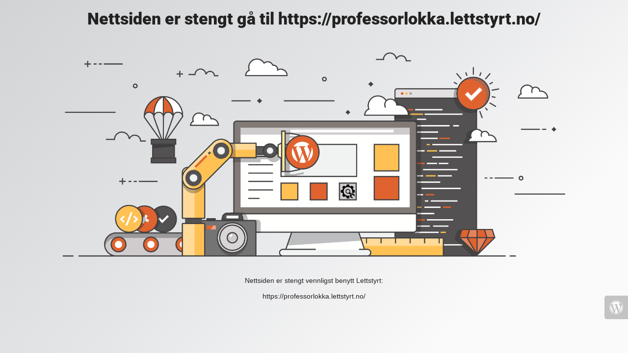

--- FILE ---
content_type: text/html; charset=UTF-8
request_url: https://professorlokka.no/blomsterglede-i-sameie/
body_size: 584
content:
<!doctype html>
<html lang="en">
  <head>
    <meta charset="utf-8">
    <meta http-equiv="X-UA-Compatible" content="IE=edge">
    <meta name="viewport" content="width=device-width, initial-scale=1">
    <title>Sameiet Professorløkka is under construction</title>
    <meta name="description" content="Nettside for eier og beboer" />
    <meta name="generator" content="Free UnderConstructionPage plugin for WordPress">
    <link rel="stylesheet" href="https://fonts.bunny.net/css?family=Roboto:400,900">    <link rel="stylesheet" href="https://professorlokka.no/wp-content/plugins/under-construction-page/themes/css/bootstrap.min.css?v=4.03" type="text/css">
<link rel="stylesheet" href="https://professorlokka.no/wp-content/plugins/under-construction-page/themes/css/common.css?v=4.03" type="text/css">
<link rel="stylesheet" href="https://professorlokka.no/wp-content/plugins/under-construction-page/themes/under_construction/style.css?v=4.03" type="text/css">
<link rel="stylesheet" href="https://professorlokka.no/wp-content/plugins/under-construction-page/themes/css/font-awesome.min.css?v=4.03" type="text/css">
<link rel="icon" href="https://professorlokka.no/wp-content/plugins/under-construction-page/themes/images/favicon.png" />
  </head>

  <body>
    <div class="container">
      <div class="row">
        <div class="col-xs-12 col-md-12 col-lg-12">
          <h1>Nettsiden er stengt gå til https://professorlokka.lettstyrt.no/</h1>
        </div>
      </div>
    </div>

    <div id="hero-image">
      <img src="https://professorlokka.no/wp-content/plugins/under-construction-page/themes/under_construction/under_construction.png" alt="Construction work in progress" title="Construction work in progress">
    </div>
    <div class="container">

      <div class="row">
        <div class="col-xs-12 col-md-8 col-md-offset-2 col-lg-offset-2 col-lg-8">
          <p class="content">Nettsiden er stengt vennligst benytt Lettstyrt:<br />
<br />
https://professorlokka.lettstyrt.no/</p>
        </div>
      </div>

      <div class="row" id="social">
        <div class="col-xs-12 col-md-12 col-lg-12">
          
        </div>
      </div>

    </div>
    <div id="login-button" class="loggedout"><a href="https://professorlokka.no/wp-login.php"><i class="fa fa-wordpress fa-2x" aria-hidden="true"></i></a></div>
  </body>
</html>
